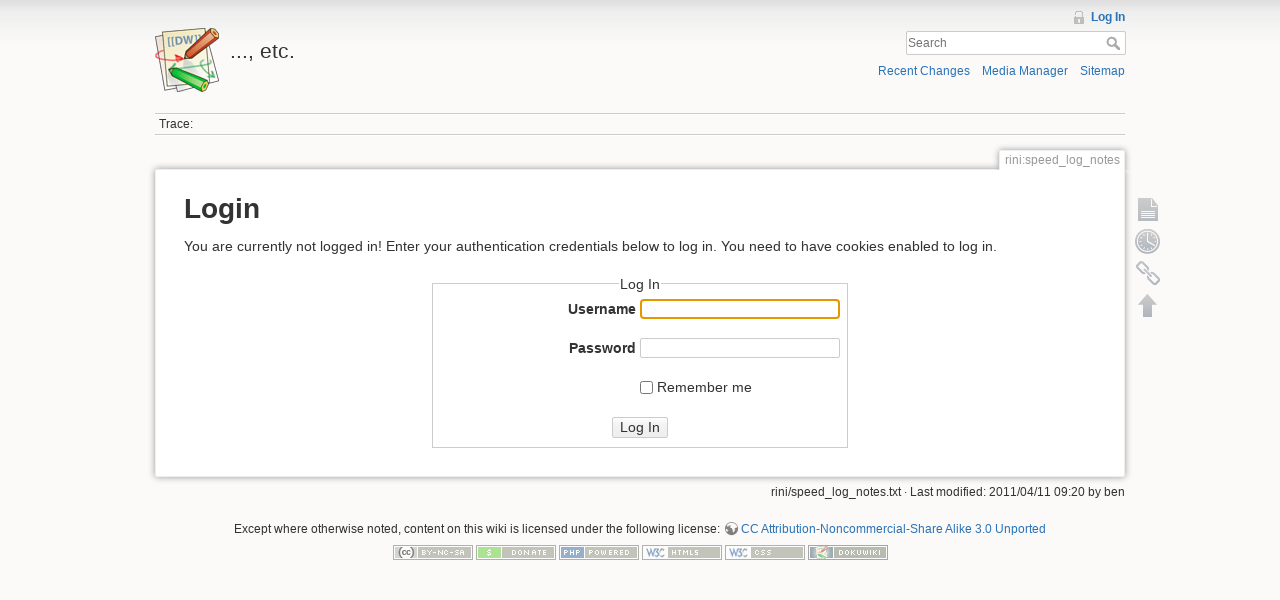

--- FILE ---
content_type: text/html; charset=utf-8
request_url: http://www.benhall.com/doku/doku.php?id=rini:speed_log_notes&do=login&sectok=82cb52578a866615d2cfbd53ea54424a
body_size: 9576
content:
<!DOCTYPE html>
<html lang="en" dir="ltr" class="no-js">
<head>
    <meta charset="utf-8" />
    <title>Log In [..., etc.]</title>
    <script>(function(H){H.className=H.className.replace(/\bno-js\b/,'js')})(document.documentElement)</script>
    <meta name="generator" content="DokuWiki"/>
<meta name="robots" content="noindex,nofollow"/>
<link rel="search" type="application/opensearchdescription+xml" href="/doku/lib/exe/opensearch.php" title="..., etc."/>
<link rel="start" href="/doku/"/>
<link rel="contents" href="/doku/doku.php?id=rini:speed_log_notes&amp;do=index" title="Sitemap"/>
<link rel="alternate" type="application/rss+xml" title="Recent Changes" href="/doku/feed.php"/>
<link rel="alternate" type="application/rss+xml" title="Current namespace" href="/doku/feed.php?mode=list&amp;ns=rini"/>
<link rel="alternate" type="text/html" title="Plain HTML" href="/doku/doku.php?do=export_xhtml&amp;id=rini:speed_log_notes"/>
<link rel="alternate" type="text/plain" title="Wiki Markup" href="/doku/doku.php?do=export_raw&amp;id=rini:speed_log_notes"/>
<link rel="stylesheet" type="text/css" href="/doku/lib/exe/css.php?t=dokuwiki&amp;tseed=b6a91a5338e3a26121e1b33f35e4cd05"/>
<script type="text/javascript">/*<![CDATA[*/var NS='rini';var JSINFO = {"id":"rini:speed_log_notes","namespace":"rini"};
/*!]]>*/</script>
<script type="text/javascript" charset="utf-8" src="/doku/lib/exe/js.php?t=dokuwiki&amp;tseed=b6a91a5338e3a26121e1b33f35e4cd05"></script>
<script type="text/javascript" src="http://benhall.com/firestats/js/fs.js.php?site_id=1"></script>
    <meta name="viewport" content="width=device-width,initial-scale=1" />
    <link rel="shortcut icon" href="/doku/lib/tpl/dokuwiki/images/favicon.ico" />
<link rel="apple-touch-icon" href="/doku/lib/tpl/dokuwiki/images/apple-touch-icon.png" />
    </head>

<body>
    <!--[if lte IE 8 ]><div id="IE8"><![endif]-->
    <div id="dokuwiki__site"><div id="dokuwiki__top" class="site dokuwiki mode_login tpl_dokuwiki     ">

        
<!-- ********** HEADER ********** -->
<div id="dokuwiki__header"><div class="pad group">

    
    <div class="headings group">
        <ul class="a11y skip">
            <li><a href="#dokuwiki__content">skip to content</a></li>
        </ul>

        <h1><a href="/doku/doku.php?id=start"  accesskey="h" title="[H]"><img src="/doku/lib/tpl/dokuwiki/images/logo.png" width="64" height="64" alt="" /> <span>..., etc.</span></a></h1>
            </div>

    <div class="tools group">
        <!-- USER TOOLS -->
                    <div id="dokuwiki__usertools">
                <h3 class="a11y">User Tools</h3>
                <ul>
                    <li><a href="/doku/doku.php?id=rini:speed_log_notes&amp;do=login&amp;sectok=e275b9ef180aafa0eccc4e5641d7bc16"  class="action login" rel="nofollow" title="Log In">Log In</a></li>                </ul>
            </div>
        
        <!-- SITE TOOLS -->
        <div id="dokuwiki__sitetools">
            <h3 class="a11y">Site Tools</h3>
            <form action="/doku/doku.php?id=start" accept-charset="utf-8" class="search" id="dw__search" method="get" role="search"><div class="no"><input type="hidden" name="do" value="search" /><input type="text" placeholder="Search" id="qsearch__in" accesskey="f" name="id" class="edit" title="[F]" /><button type="submit" title="Search">Search</button><div id="qsearch__out" class="ajax_qsearch JSpopup"></div></div></form>            <div class="mobileTools">
                <form action="/doku/doku.php" method="get" accept-charset="utf-8"><div class="no"><input type="hidden" name="id" value="rini:speed_log_notes" /><select name="do" class="edit quickselect" title="Tools"><option value="">Tools</option><optgroup label="Page Tools"><option value="">Show page</option><option value="revisions">Old revisions</option><option value="backlink">Backlinks</option></optgroup><optgroup label="Site Tools"><option value="recent">Recent Changes</option><option value="media">Media Manager</option><option value="index">Sitemap</option></optgroup><optgroup label="User Tools"><option value="login">Log In</option></optgroup></select><button type="submit">&gt;</button></div></form>            </div>
            <ul>
                <li><a href="/doku/doku.php?id=rini:speed_log_notes&amp;do=recent"  class="action recent" accesskey="r" rel="nofollow" title="Recent Changes [R]">Recent Changes</a></li><li><a href="/doku/doku.php?id=rini:speed_log_notes&amp;do=media&amp;ns=rini"  class="action media" rel="nofollow" title="Media Manager">Media Manager</a></li><li><a href="/doku/doku.php?id=rini:speed_log_notes&amp;do=index"  class="action index" accesskey="x" rel="nofollow" title="Sitemap [X]">Sitemap</a></li>            </ul>
        </div>

    </div>

    <!-- BREADCRUMBS -->
            <div class="breadcrumbs">
                                        <div class="trace"><span class="bchead">Trace:</span></div>
                    </div>
    


    <hr class="a11y" />
</div></div><!-- /header -->

        <div class="wrapper group">

            
            <!-- ********** CONTENT ********** -->
            <div id="dokuwiki__content"><div class="pad group">
                
                <div class="pageId"><span>rini:speed_log_notes</span></div>

                <div class="page group">
                                                            <!-- wikipage start -->
                    
<h1 class="sectionedit1" id="login">Login</h1>
<div class="level1">

<p>
You are currently not logged in! Enter your authentication credentials below to log in. You need to have cookies enabled to log in.
</p>

</div>
<div class="centeralign">
<form id="dw__login" method="post" action="" accept-charset="utf-8"><div class="no">
<input type="hidden" name="sectok" value="e275b9ef180aafa0eccc4e5641d7bc16" /><input type="hidden" name="id" value="rini:speed_log_notes" /><input type="hidden" name="do" value="login" /><fieldset ><legend>Log In</legend>
<label class="block" for="focus__this"><span>Username</span> <input type="text" id="focus__this" name="u" class="edit" /></label><br />
<label class="block"><span>Password</span> <input type="password" name="p" class="edit" /></label><br />
<label class="simple" for="remember__me"><input type="checkbox" id="remember__me" name="r" value="1" /> <span>Remember me</span></label>
<button type="submit">Log In</button>
</fieldset>
</div></form>
</div>

                    <!-- wikipage stop -->
                                    </div>

                <div class="docInfo"><bdi>rini/speed_log_notes.txt</bdi> · Last modified: 2011/04/11 09:20 by <bdi>ben</bdi></div>

                            </div></div><!-- /content -->

            <hr class="a11y" />

            <!-- PAGE ACTIONS -->
            <div id="dokuwiki__pagetools">
                <h3 class="a11y">Page Tools</h3>
                <div class="tools">
                    <ul>
                        <li><a href="/doku/doku.php?id=rini:speed_log_notes&amp;do="  class="action show" accesskey="v" rel="nofollow" title="Show page [V]"><span>Show page</span></a></li><li><a href="/doku/doku.php?id=rini:speed_log_notes&amp;do=revisions"  class="action revs" accesskey="o" rel="nofollow" title="Old revisions [O]"><span>Old revisions</span></a></li><li><a href="/doku/doku.php?id=rini:speed_log_notes&amp;do=backlink"  class="action backlink" rel="nofollow" title="Backlinks"><span>Backlinks</span></a></li><li><a href="#dokuwiki__top"  class="action top" accesskey="t" rel="nofollow" title="Back to top [T]"><span>Back to top</span></a></li>                    </ul>
                </div>
            </div>
        </div><!-- /wrapper -->

        
<!-- ********** FOOTER ********** -->
<div id="dokuwiki__footer"><div class="pad">
    <div class="license">Except where otherwise noted, content on this wiki is licensed under the following license: <bdi><a href="http://creativecommons.org/licenses/by-nc-sa/3.0/" rel="license" class="urlextern">CC Attribution-Noncommercial-Share Alike 3.0 Unported</a></bdi></div>
    <div class="buttons">
        <a href="http://creativecommons.org/licenses/by-nc-sa/3.0/" rel="license"><img src="/doku/lib/images/license/button/cc-by-nc-sa.png" alt="CC Attribution-Noncommercial-Share Alike 3.0 Unported" /></a>        <a href="http://www.dokuwiki.org/donate" title="Donate" ><img
            src="/doku/lib/tpl/dokuwiki/images/button-donate.gif" width="80" height="15" alt="Donate" /></a>
        <a href="http://www.php.net" title="Powered by PHP" ><img
            src="/doku/lib/tpl/dokuwiki/images/button-php.gif" width="80" height="15" alt="Powered by PHP" /></a>
        <a href="http://validator.w3.org/check/referer" title="Valid HTML5" ><img
            src="/doku/lib/tpl/dokuwiki/images/button-html5.png" width="80" height="15" alt="Valid HTML5" /></a>
        <a href="http://jigsaw.w3.org/css-validator/check/referer?profile=css3" title="Valid CSS" ><img
            src="/doku/lib/tpl/dokuwiki/images/button-css.png" width="80" height="15" alt="Valid CSS" /></a>
        <a href="http://dokuwiki.org/" title="Driven by DokuWiki" ><img
            src="/doku/lib/tpl/dokuwiki/images/button-dw.png" width="80" height="15" alt="Driven by DokuWiki" /></a>
    </div>
</div></div><!-- /footer -->

    </div></div><!-- /site -->

    <div class="no"><img src="/doku/lib/exe/indexer.php?id=rini%3Aspeed_log_notes&amp;1769220675" width="2" height="1" alt="" /></div>
    <div id="screen__mode" class="no"></div>    <!--[if lte IE 8 ]></div><![endif]-->
</body>
</html>


--- FILE ---
content_type: text/html; charset=UTF-8
request_url: http://benhall.com/firestats/php/hit.php?SITE_ID=1&REF=&URL=http://www.benhall.com/doku/doku.php?id=rini:speed_log_notes&do=login&sectok=82cb52578a866615d2cfbd53ea54424a
body_size: 52
content:
FireStats error : FireStats: Unknown commit strategy

--- FILE ---
content_type: text/javascript; charset=utf-8
request_url: http://benhall.com/firestats/js/fs.js.php?site_id=1
body_size: 348
content:
//<![CDATA[
FS = {}
FS.addHit = function()
{
    var st = document.createElement("script");
    st.src = "http://benhall.com/firestats/php/hit.php?SITE_ID=1" + "&REF="+document.referrer+"&URL="+window.location;
    st.type = "text/javascript";
    var head = document.getElementsByTagName('head')[0]
    head.appendChild(st);
}

FS.addHit();
//]]>
